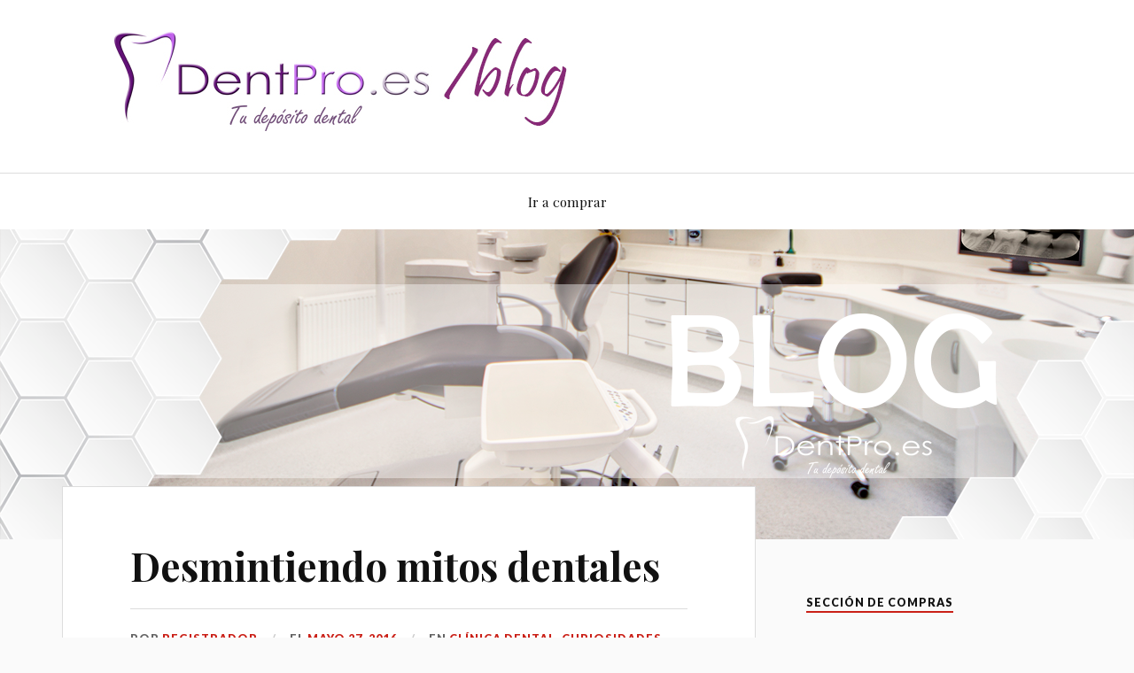

--- FILE ---
content_type: text/html; charset=UTF-8
request_url: https://dentpro.es/blog/desmintiendo-mitos-dentales/
body_size: 8387
content:
<!DOCTYPE html>

<html class="no-js" lang="es">

	<head profile="http://gmpg.org/xfn/11">

		<meta http-equiv="Content-Type" content="text/html; charset=UTF-8" />
		<meta name="viewport" content="width=device-width, initial-scale=1.0, maximum-scale=1.0, user-scalable=no" >

		<meta name='robots' content='index, nofollow, max-image-preview:large, max-snippet:-1, max-video-preview:-1' />
<script>document.documentElement.className = document.documentElement.className.replace("no-js","js");</script>

	<!-- This site is optimized with the Yoast SEO plugin v16.4 - https://yoast.com/wordpress/plugins/seo/ -->
	<title>Desmintiendo mitos dentales</title>
	<meta name="description" content="Rompiendo mitos sobre salud dental" />
	<link rel="canonical" href="https://dentpro.es/blog/desmintiendo-mitos-dentales/" />
	<meta property="og:locale" content="es_ES" />
	<meta property="og:type" content="article" />
	<meta property="og:title" content="Desmintiendo mitos dentales" />
	<meta property="og:description" content="Rompiendo mitos sobre salud dental" />
	<meta property="og:url" content="https://dentpro.es/blog/desmintiendo-mitos-dentales/" />
	<meta property="og:site_name" content="DentPro.es - Tu deposito dental" />
	<meta property="article:published_time" content="2016-05-27T10:32:54+00:00" />
	<meta property="article:modified_time" content="2016-06-08T15:50:26+00:00" />
	<meta property="og:image" content="https://dentpro.es/blog/wp-content/uploads/2016/05/Mitos-Dentales1.png" />
	<meta name="twitter:card" content="summary_large_image" />
	<meta name="twitter:label1" content="Escrito por" />
	<meta name="twitter:data1" content="registrador" />
	<script type="application/ld+json" class="yoast-schema-graph">{"@context":"https://schema.org","@graph":[{"@type":"WebSite","@id":"https://dentpro.es/blog/#website","url":"https://dentpro.es/blog/","name":"DentPro.es - Tu deposito dental","description":"Materiales dentales e instrumental odontol\u00f3gico de calidad","potentialAction":[{"@type":"SearchAction","target":"https://dentpro.es/blog/?s={search_term_string}","query-input":"required name=search_term_string"}],"inLanguage":"es"},{"@type":"ImageObject","@id":"https://dentpro.es/blog/desmintiendo-mitos-dentales/#primaryimage","inLanguage":"es","url":"https://dentpro.es/blog/wp-content/uploads/2016/05/Mitos-Dentales1.png","contentUrl":"https://dentpro.es/blog/wp-content/uploads/2016/05/Mitos-Dentales1.png","width":556,"height":371,"caption":"Mitos Dentales"},{"@type":"WebPage","@id":"https://dentpro.es/blog/desmintiendo-mitos-dentales/#webpage","url":"https://dentpro.es/blog/desmintiendo-mitos-dentales/","name":"Desmintiendo mitos dentales","isPartOf":{"@id":"https://dentpro.es/blog/#website"},"primaryImageOfPage":{"@id":"https://dentpro.es/blog/desmintiendo-mitos-dentales/#primaryimage"},"datePublished":"2016-05-27T10:32:54+00:00","dateModified":"2016-06-08T15:50:26+00:00","author":{"@id":"https://dentpro.es/blog/#/schema/person/59b53574900be894e6b51bf6df3dc694"},"description":"Rompiendo mitos sobre salud dental","breadcrumb":{"@id":"https://dentpro.es/blog/desmintiendo-mitos-dentales/#breadcrumb"},"inLanguage":"es","potentialAction":[{"@type":"ReadAction","target":["https://dentpro.es/blog/desmintiendo-mitos-dentales/"]}]},{"@type":"BreadcrumbList","@id":"https://dentpro.es/blog/desmintiendo-mitos-dentales/#breadcrumb","itemListElement":[{"@type":"ListItem","position":1,"item":{"@type":"WebPage","@id":"https://dentpro.es/blog/","url":"https://dentpro.es/blog/","name":"Portada"}},{"@type":"ListItem","position":2,"item":{"@id":"https://dentpro.es/blog/desmintiendo-mitos-dentales/#webpage"}}]},{"@type":"Person","@id":"https://dentpro.es/blog/#/schema/person/59b53574900be894e6b51bf6df3dc694","name":"registrador","image":{"@type":"ImageObject","@id":"https://dentpro.es/blog/#personlogo","inLanguage":"es","url":"https://secure.gravatar.com/avatar/76e9540576d840027ca8b48c27cd1150?s=96&d=mm&r=g","contentUrl":"https://secure.gravatar.com/avatar/76e9540576d840027ca8b48c27cd1150?s=96&d=mm&r=g","caption":"registrador"}}]}</script>
	<!-- / Yoast SEO plugin. -->


<link rel="alternate" type="application/rss+xml" title="DentPro.es - Tu deposito dental &raquo; Feed" href="https://dentpro.es/blog/feed/" />
<link rel="alternate" type="application/rss+xml" title="DentPro.es - Tu deposito dental &raquo; Feed de los comentarios" href="https://dentpro.es/blog/comments/feed/" />
<link rel="alternate" type="application/rss+xml" title="DentPro.es - Tu deposito dental &raquo; Comentario Desmintiendo mitos dentales del feed" href="https://dentpro.es/blog/desmintiendo-mitos-dentales/feed/" />
<script type="text/javascript">
/* <![CDATA[ */
window._wpemojiSettings = {"baseUrl":"https:\/\/s.w.org\/images\/core\/emoji\/15.0.3\/72x72\/","ext":".png","svgUrl":"https:\/\/s.w.org\/images\/core\/emoji\/15.0.3\/svg\/","svgExt":".svg","source":{"concatemoji":"https:\/\/dentpro.es\/blog\/wp-includes\/js\/wp-emoji-release.min.js?ver=6.6.1"}};
/*! This file is auto-generated */
!function(i,n){var o,s,e;function c(e){try{var t={supportTests:e,timestamp:(new Date).valueOf()};sessionStorage.setItem(o,JSON.stringify(t))}catch(e){}}function p(e,t,n){e.clearRect(0,0,e.canvas.width,e.canvas.height),e.fillText(t,0,0);var t=new Uint32Array(e.getImageData(0,0,e.canvas.width,e.canvas.height).data),r=(e.clearRect(0,0,e.canvas.width,e.canvas.height),e.fillText(n,0,0),new Uint32Array(e.getImageData(0,0,e.canvas.width,e.canvas.height).data));return t.every(function(e,t){return e===r[t]})}function u(e,t,n){switch(t){case"flag":return n(e,"\ud83c\udff3\ufe0f\u200d\u26a7\ufe0f","\ud83c\udff3\ufe0f\u200b\u26a7\ufe0f")?!1:!n(e,"\ud83c\uddfa\ud83c\uddf3","\ud83c\uddfa\u200b\ud83c\uddf3")&&!n(e,"\ud83c\udff4\udb40\udc67\udb40\udc62\udb40\udc65\udb40\udc6e\udb40\udc67\udb40\udc7f","\ud83c\udff4\u200b\udb40\udc67\u200b\udb40\udc62\u200b\udb40\udc65\u200b\udb40\udc6e\u200b\udb40\udc67\u200b\udb40\udc7f");case"emoji":return!n(e,"\ud83d\udc26\u200d\u2b1b","\ud83d\udc26\u200b\u2b1b")}return!1}function f(e,t,n){var r="undefined"!=typeof WorkerGlobalScope&&self instanceof WorkerGlobalScope?new OffscreenCanvas(300,150):i.createElement("canvas"),a=r.getContext("2d",{willReadFrequently:!0}),o=(a.textBaseline="top",a.font="600 32px Arial",{});return e.forEach(function(e){o[e]=t(a,e,n)}),o}function t(e){var t=i.createElement("script");t.src=e,t.defer=!0,i.head.appendChild(t)}"undefined"!=typeof Promise&&(o="wpEmojiSettingsSupports",s=["flag","emoji"],n.supports={everything:!0,everythingExceptFlag:!0},e=new Promise(function(e){i.addEventListener("DOMContentLoaded",e,{once:!0})}),new Promise(function(t){var n=function(){try{var e=JSON.parse(sessionStorage.getItem(o));if("object"==typeof e&&"number"==typeof e.timestamp&&(new Date).valueOf()<e.timestamp+604800&&"object"==typeof e.supportTests)return e.supportTests}catch(e){}return null}();if(!n){if("undefined"!=typeof Worker&&"undefined"!=typeof OffscreenCanvas&&"undefined"!=typeof URL&&URL.createObjectURL&&"undefined"!=typeof Blob)try{var e="postMessage("+f.toString()+"("+[JSON.stringify(s),u.toString(),p.toString()].join(",")+"));",r=new Blob([e],{type:"text/javascript"}),a=new Worker(URL.createObjectURL(r),{name:"wpTestEmojiSupports"});return void(a.onmessage=function(e){c(n=e.data),a.terminate(),t(n)})}catch(e){}c(n=f(s,u,p))}t(n)}).then(function(e){for(var t in e)n.supports[t]=e[t],n.supports.everything=n.supports.everything&&n.supports[t],"flag"!==t&&(n.supports.everythingExceptFlag=n.supports.everythingExceptFlag&&n.supports[t]);n.supports.everythingExceptFlag=n.supports.everythingExceptFlag&&!n.supports.flag,n.DOMReady=!1,n.readyCallback=function(){n.DOMReady=!0}}).then(function(){return e}).then(function(){var e;n.supports.everything||(n.readyCallback(),(e=n.source||{}).concatemoji?t(e.concatemoji):e.wpemoji&&e.twemoji&&(t(e.twemoji),t(e.wpemoji)))}))}((window,document),window._wpemojiSettings);
/* ]]> */
</script>
<style id='wp-emoji-styles-inline-css' type='text/css'>

	img.wp-smiley, img.emoji {
		display: inline !important;
		border: none !important;
		box-shadow: none !important;
		height: 1em !important;
		width: 1em !important;
		margin: 0 0.07em !important;
		vertical-align: -0.1em !important;
		background: none !important;
		padding: 0 !important;
	}
</style>
<link rel='stylesheet' id='wp-block-library-css' href='https://dentpro.es/blog/wp-includes/css/dist/block-library/style.min.css?ver=6.6.1' type='text/css' media='all' />
<style id='classic-theme-styles-inline-css' type='text/css'>
/*! This file is auto-generated */
.wp-block-button__link{color:#fff;background-color:#32373c;border-radius:9999px;box-shadow:none;text-decoration:none;padding:calc(.667em + 2px) calc(1.333em + 2px);font-size:1.125em}.wp-block-file__button{background:#32373c;color:#fff;text-decoration:none}
</style>
<style id='global-styles-inline-css' type='text/css'>
:root{--wp--preset--aspect-ratio--square: 1;--wp--preset--aspect-ratio--4-3: 4/3;--wp--preset--aspect-ratio--3-4: 3/4;--wp--preset--aspect-ratio--3-2: 3/2;--wp--preset--aspect-ratio--2-3: 2/3;--wp--preset--aspect-ratio--16-9: 16/9;--wp--preset--aspect-ratio--9-16: 9/16;--wp--preset--color--black: #111;--wp--preset--color--cyan-bluish-gray: #abb8c3;--wp--preset--color--white: #fff;--wp--preset--color--pale-pink: #f78da7;--wp--preset--color--vivid-red: #cf2e2e;--wp--preset--color--luminous-vivid-orange: #ff6900;--wp--preset--color--luminous-vivid-amber: #fcb900;--wp--preset--color--light-green-cyan: #7bdcb5;--wp--preset--color--vivid-green-cyan: #00d084;--wp--preset--color--pale-cyan-blue: #8ed1fc;--wp--preset--color--vivid-cyan-blue: #0693e3;--wp--preset--color--vivid-purple: #9b51e0;--wp--preset--color--accent: #CA2017;--wp--preset--color--dark-gray: #333;--wp--preset--color--medium-gray: #555;--wp--preset--color--light-gray: #777;--wp--preset--gradient--vivid-cyan-blue-to-vivid-purple: linear-gradient(135deg,rgba(6,147,227,1) 0%,rgb(155,81,224) 100%);--wp--preset--gradient--light-green-cyan-to-vivid-green-cyan: linear-gradient(135deg,rgb(122,220,180) 0%,rgb(0,208,130) 100%);--wp--preset--gradient--luminous-vivid-amber-to-luminous-vivid-orange: linear-gradient(135deg,rgba(252,185,0,1) 0%,rgba(255,105,0,1) 100%);--wp--preset--gradient--luminous-vivid-orange-to-vivid-red: linear-gradient(135deg,rgba(255,105,0,1) 0%,rgb(207,46,46) 100%);--wp--preset--gradient--very-light-gray-to-cyan-bluish-gray: linear-gradient(135deg,rgb(238,238,238) 0%,rgb(169,184,195) 100%);--wp--preset--gradient--cool-to-warm-spectrum: linear-gradient(135deg,rgb(74,234,220) 0%,rgb(151,120,209) 20%,rgb(207,42,186) 40%,rgb(238,44,130) 60%,rgb(251,105,98) 80%,rgb(254,248,76) 100%);--wp--preset--gradient--blush-light-purple: linear-gradient(135deg,rgb(255,206,236) 0%,rgb(152,150,240) 100%);--wp--preset--gradient--blush-bordeaux: linear-gradient(135deg,rgb(254,205,165) 0%,rgb(254,45,45) 50%,rgb(107,0,62) 100%);--wp--preset--gradient--luminous-dusk: linear-gradient(135deg,rgb(255,203,112) 0%,rgb(199,81,192) 50%,rgb(65,88,208) 100%);--wp--preset--gradient--pale-ocean: linear-gradient(135deg,rgb(255,245,203) 0%,rgb(182,227,212) 50%,rgb(51,167,181) 100%);--wp--preset--gradient--electric-grass: linear-gradient(135deg,rgb(202,248,128) 0%,rgb(113,206,126) 100%);--wp--preset--gradient--midnight: linear-gradient(135deg,rgb(2,3,129) 0%,rgb(40,116,252) 100%);--wp--preset--font-size--small: 16px;--wp--preset--font-size--medium: 20px;--wp--preset--font-size--large: 24px;--wp--preset--font-size--x-large: 42px;--wp--preset--font-size--normal: 18px;--wp--preset--font-size--larger: 27px;--wp--preset--spacing--20: 0.44rem;--wp--preset--spacing--30: 0.67rem;--wp--preset--spacing--40: 1rem;--wp--preset--spacing--50: 1.5rem;--wp--preset--spacing--60: 2.25rem;--wp--preset--spacing--70: 3.38rem;--wp--preset--spacing--80: 5.06rem;--wp--preset--shadow--natural: 6px 6px 9px rgba(0, 0, 0, 0.2);--wp--preset--shadow--deep: 12px 12px 50px rgba(0, 0, 0, 0.4);--wp--preset--shadow--sharp: 6px 6px 0px rgba(0, 0, 0, 0.2);--wp--preset--shadow--outlined: 6px 6px 0px -3px rgba(255, 255, 255, 1), 6px 6px rgba(0, 0, 0, 1);--wp--preset--shadow--crisp: 6px 6px 0px rgba(0, 0, 0, 1);}:where(.is-layout-flex){gap: 0.5em;}:where(.is-layout-grid){gap: 0.5em;}body .is-layout-flex{display: flex;}.is-layout-flex{flex-wrap: wrap;align-items: center;}.is-layout-flex > :is(*, div){margin: 0;}body .is-layout-grid{display: grid;}.is-layout-grid > :is(*, div){margin: 0;}:where(.wp-block-columns.is-layout-flex){gap: 2em;}:where(.wp-block-columns.is-layout-grid){gap: 2em;}:where(.wp-block-post-template.is-layout-flex){gap: 1.25em;}:where(.wp-block-post-template.is-layout-grid){gap: 1.25em;}.has-black-color{color: var(--wp--preset--color--black) !important;}.has-cyan-bluish-gray-color{color: var(--wp--preset--color--cyan-bluish-gray) !important;}.has-white-color{color: var(--wp--preset--color--white) !important;}.has-pale-pink-color{color: var(--wp--preset--color--pale-pink) !important;}.has-vivid-red-color{color: var(--wp--preset--color--vivid-red) !important;}.has-luminous-vivid-orange-color{color: var(--wp--preset--color--luminous-vivid-orange) !important;}.has-luminous-vivid-amber-color{color: var(--wp--preset--color--luminous-vivid-amber) !important;}.has-light-green-cyan-color{color: var(--wp--preset--color--light-green-cyan) !important;}.has-vivid-green-cyan-color{color: var(--wp--preset--color--vivid-green-cyan) !important;}.has-pale-cyan-blue-color{color: var(--wp--preset--color--pale-cyan-blue) !important;}.has-vivid-cyan-blue-color{color: var(--wp--preset--color--vivid-cyan-blue) !important;}.has-vivid-purple-color{color: var(--wp--preset--color--vivid-purple) !important;}.has-black-background-color{background-color: var(--wp--preset--color--black) !important;}.has-cyan-bluish-gray-background-color{background-color: var(--wp--preset--color--cyan-bluish-gray) !important;}.has-white-background-color{background-color: var(--wp--preset--color--white) !important;}.has-pale-pink-background-color{background-color: var(--wp--preset--color--pale-pink) !important;}.has-vivid-red-background-color{background-color: var(--wp--preset--color--vivid-red) !important;}.has-luminous-vivid-orange-background-color{background-color: var(--wp--preset--color--luminous-vivid-orange) !important;}.has-luminous-vivid-amber-background-color{background-color: var(--wp--preset--color--luminous-vivid-amber) !important;}.has-light-green-cyan-background-color{background-color: var(--wp--preset--color--light-green-cyan) !important;}.has-vivid-green-cyan-background-color{background-color: var(--wp--preset--color--vivid-green-cyan) !important;}.has-pale-cyan-blue-background-color{background-color: var(--wp--preset--color--pale-cyan-blue) !important;}.has-vivid-cyan-blue-background-color{background-color: var(--wp--preset--color--vivid-cyan-blue) !important;}.has-vivid-purple-background-color{background-color: var(--wp--preset--color--vivid-purple) !important;}.has-black-border-color{border-color: var(--wp--preset--color--black) !important;}.has-cyan-bluish-gray-border-color{border-color: var(--wp--preset--color--cyan-bluish-gray) !important;}.has-white-border-color{border-color: var(--wp--preset--color--white) !important;}.has-pale-pink-border-color{border-color: var(--wp--preset--color--pale-pink) !important;}.has-vivid-red-border-color{border-color: var(--wp--preset--color--vivid-red) !important;}.has-luminous-vivid-orange-border-color{border-color: var(--wp--preset--color--luminous-vivid-orange) !important;}.has-luminous-vivid-amber-border-color{border-color: var(--wp--preset--color--luminous-vivid-amber) !important;}.has-light-green-cyan-border-color{border-color: var(--wp--preset--color--light-green-cyan) !important;}.has-vivid-green-cyan-border-color{border-color: var(--wp--preset--color--vivid-green-cyan) !important;}.has-pale-cyan-blue-border-color{border-color: var(--wp--preset--color--pale-cyan-blue) !important;}.has-vivid-cyan-blue-border-color{border-color: var(--wp--preset--color--vivid-cyan-blue) !important;}.has-vivid-purple-border-color{border-color: var(--wp--preset--color--vivid-purple) !important;}.has-vivid-cyan-blue-to-vivid-purple-gradient-background{background: var(--wp--preset--gradient--vivid-cyan-blue-to-vivid-purple) !important;}.has-light-green-cyan-to-vivid-green-cyan-gradient-background{background: var(--wp--preset--gradient--light-green-cyan-to-vivid-green-cyan) !important;}.has-luminous-vivid-amber-to-luminous-vivid-orange-gradient-background{background: var(--wp--preset--gradient--luminous-vivid-amber-to-luminous-vivid-orange) !important;}.has-luminous-vivid-orange-to-vivid-red-gradient-background{background: var(--wp--preset--gradient--luminous-vivid-orange-to-vivid-red) !important;}.has-very-light-gray-to-cyan-bluish-gray-gradient-background{background: var(--wp--preset--gradient--very-light-gray-to-cyan-bluish-gray) !important;}.has-cool-to-warm-spectrum-gradient-background{background: var(--wp--preset--gradient--cool-to-warm-spectrum) !important;}.has-blush-light-purple-gradient-background{background: var(--wp--preset--gradient--blush-light-purple) !important;}.has-blush-bordeaux-gradient-background{background: var(--wp--preset--gradient--blush-bordeaux) !important;}.has-luminous-dusk-gradient-background{background: var(--wp--preset--gradient--luminous-dusk) !important;}.has-pale-ocean-gradient-background{background: var(--wp--preset--gradient--pale-ocean) !important;}.has-electric-grass-gradient-background{background: var(--wp--preset--gradient--electric-grass) !important;}.has-midnight-gradient-background{background: var(--wp--preset--gradient--midnight) !important;}.has-small-font-size{font-size: var(--wp--preset--font-size--small) !important;}.has-medium-font-size{font-size: var(--wp--preset--font-size--medium) !important;}.has-large-font-size{font-size: var(--wp--preset--font-size--large) !important;}.has-x-large-font-size{font-size: var(--wp--preset--font-size--x-large) !important;}
:where(.wp-block-post-template.is-layout-flex){gap: 1.25em;}:where(.wp-block-post-template.is-layout-grid){gap: 1.25em;}
:where(.wp-block-columns.is-layout-flex){gap: 2em;}:where(.wp-block-columns.is-layout-grid){gap: 2em;}
:root :where(.wp-block-pullquote){font-size: 1.5em;line-height: 1.6;}
</style>
<link rel='stylesheet' id='lovecraft_googlefonts-css' href='//fonts.googleapis.com/css?family=Lato%3A400%2C700%2C900%7CPlayfair+Display%3A400%2C700%2C400italic&#038;ver=6.6.1' type='text/css' media='all' />
<link rel='stylesheet' id='lovecraft_genericons-css' href='https://dentpro.es/blog/wp-content/themes/lovecraft/assets/css/genericons.min.css?ver=6.6.1' type='text/css' media='all' />
<link rel='stylesheet' id='lovecraft_style-css' href='https://dentpro.es/blog/wp-content/themes/lovecraft/style.css?ver=2.0.1' type='text/css' media='all' />
<script type="text/javascript" src="https://dentpro.es/blog/wp-includes/js/jquery/jquery.min.js?ver=3.7.1" id="jquery-core-js"></script>
<script type="text/javascript" src="https://dentpro.es/blog/wp-includes/js/jquery/jquery-migrate.min.js?ver=3.4.1" id="jquery-migrate-js"></script>
<script type="text/javascript" src="https://dentpro.es/blog/wp-content/themes/lovecraft/assets/js/doubletaptogo.min.js?ver=1" id="lovecraft_doubletap-js"></script>
<link rel="https://api.w.org/" href="https://dentpro.es/blog/wp-json/" /><link rel="alternate" title="JSON" type="application/json" href="https://dentpro.es/blog/wp-json/wp/v2/posts/234" /><link rel="EditURI" type="application/rsd+xml" title="RSD" href="https://dentpro.es/blog/xmlrpc.php?rsd" />
<meta name="generator" content="WordPress 6.6.1" />
<link rel='shortlink' href='https://dentpro.es/blog/?p=234' />
<link rel="alternate" title="oEmbed (JSON)" type="application/json+oembed" href="https://dentpro.es/blog/wp-json/oembed/1.0/embed?url=https%3A%2F%2Fdentpro.es%2Fblog%2Fdesmintiendo-mitos-dentales%2F" />
<link rel="alternate" title="oEmbed (XML)" type="text/xml+oembed" href="https://dentpro.es/blog/wp-json/oembed/1.0/embed?url=https%3A%2F%2Fdentpro.es%2Fblog%2Fdesmintiendo-mitos-dentales%2F&#038;format=xml" />
<link rel="icon" href="https://dentpro.es/blog/wp-content/uploads/2021/05/Favicon.png" sizes="32x32" />
<link rel="icon" href="https://dentpro.es/blog/wp-content/uploads/2021/05/Favicon.png" sizes="192x192" />
<link rel="apple-touch-icon" href="https://dentpro.es/blog/wp-content/uploads/2021/05/Favicon.png" />
<meta name="msapplication-TileImage" content="https://dentpro.es/blog/wp-content/uploads/2021/05/Favicon.png" />

	</head>

	<body class="post-template-default single single-post postid-234 single-format-standard">

		
		<a class="skip-link button" href="#site-content">Saltar al contenido</a>

		<header class="header-wrapper">

			<div class="header section bg-white small-padding">

				<div class="section-inner group">

					
						<div class="blog-title">
							<a class="logo" href="https://dentpro.es/blog/" rel="home">
								<img src="https://dentpro.es/blog/wp-content/uploads/2024/09/Logo-blog.jpg">
								<span class="screen-reader-text">DentPro.es - Tu deposito dental</span>
							</a>
						</div>
			
					
				</div><!-- .section-inner -->

			</div><!-- .header -->

			<div class="toggles group">

				<button type="button" class="nav-toggle toggle">
					<div class="bar"></div>
					<div class="bar"></div>
					<div class="bar"></div>
					<span class="screen-reader-text">Alternar el menú móvil</span>
				</button>

				<button type="button" class="search-toggle toggle">
					<div class="genericon genericon-search"></div>
					<span class="screen-reader-text">Alternar el campo de búsqueda</span>
				</button>

			</div><!-- .toggles -->

		</header><!-- .header-wrapper -->

		<div class="navigation bg-white no-padding">

			<div class="section-inner group">

				<ul class="mobile-menu">

					<li id="menu-item-103" class="menu-item menu-item-type-custom menu-item-object-custom menu-item-103"><a href="https://dentpro.es">Ir a comprar</a></li>

				</ul>

				<div class="mobile-search">
					
<form method="get" class="search-form" id="search-form-693ebec87c616" action="https://dentpro.es/blog/">
	<input type="search" class="search-field" placeholder="Formulario de búsqueda" name="s" id="s-693ebec87c656" />
	<button type="submit" class="search-button"><div class="genericon genericon-search"></div><span class="screen-reader-text">Buscar</span></button>
</form>
				</div><!-- .mobile-search -->

				<ul class="main-menu">

					<li class="menu-item menu-item-type-custom menu-item-object-custom menu-item-103"><a href="https://dentpro.es">Ir a comprar</a></li>

				</ul><!-- .main-menu -->

			</div><!-- .section-inner -->

		</div><!-- .navigation -->

		
			<figure class="header-image bg-image" style="background-image: url( https://dentpro.es/blog/wp-content/uploads/2019/06/Cabecera.png );">
				<img src="https://dentpro.es/blog/wp-content/uploads/2019/06/Cabecera.png" />
			</figure>

		
		<main id="site-content">
<div class="wrapper section">

	<div class="section-inner group">

		<div class="content">

			
					<article id="post-234" class="post single post-234 type-post status-publish format-standard hentry category-clinica-dental category-curiosidades tag-ciencia tag-clinica-dental tag-clinicas-dentales tag-dientes tag-salud tag-salud-oral">

						<div class="post-inner">

							<div class="post-header">

								<h1 class="post-title"><a href="https://dentpro.es/blog/desmintiendo-mitos-dentales/">Desmintiendo mitos dentales</a></h1>

										
		<div class="post-meta">

			<p class="post-author"><span>por </span><a href="https://dentpro.es/blog/author/adminwp/" title="Entradas de registrador" rel="author">registrador</a></p>

			<p class="post-date"><span>el </span><a href="https://dentpro.es/blog/desmintiendo-mitos-dentales/">mayo 27, 2016</a></p>

							<p class="post-categories"><span>en </span><a href="https://dentpro.es/blog/category/clinica-dental/" rel="category tag">Clínica dental</a>, <a href="https://dentpro.es/blog/category/curiosidades/" rel="category tag">Curiosidades</a></p>
			
			
		</div><!-- .post-meta -->

		
							</div><!-- .post-header -->

							
								<div class="post-content entry-content">

									<p><a href="https://dentpro.es/blog/wp-content/uploads/2016/05/Mitos-Dentales1.png"><img fetchpriority="high" decoding="async" class="aligncenter size-full wp-image-235" src="https://dentpro.es/blog/wp-content/uploads/2016/05/Mitos-Dentales1.png" alt="Mitos Dentales" width="556" height="371" srcset="https://dentpro.es/blog/wp-content/uploads/2016/05/Mitos-Dentales1.png 556w, https://dentpro.es/blog/wp-content/uploads/2016/05/Mitos-Dentales1-300x200.png 300w" sizes="(max-width: 556px) 100vw, 556px" /></a></p>
<p><span id="more-234"></span></p>
<p><a href="https://dentpro.es/blog/wp-content/uploads/2016/05/Mitos-Dentales2.png"><img decoding="async" class="aligncenter size-full wp-image-236" src="https://dentpro.es/blog/wp-content/uploads/2016/05/Mitos-Dentales2.png" alt="Mitos Dentales" width="556" height="687" srcset="https://dentpro.es/blog/wp-content/uploads/2016/05/Mitos-Dentales2.png 556w, https://dentpro.es/blog/wp-content/uploads/2016/05/Mitos-Dentales2-243x300.png 243w" sizes="(max-width: 556px) 100vw, 556px" /></a><a href="https://dentpro.es/blog/wp-content/uploads/2016/05/Mitos-Dentales3.png"><img decoding="async" class="aligncenter size-full wp-image-237" src="https://dentpro.es/blog/wp-content/uploads/2016/05/Mitos-Dentales3.png" alt="Mitos Dentales" width="556" height="743" srcset="https://dentpro.es/blog/wp-content/uploads/2016/05/Mitos-Dentales3.png 556w, https://dentpro.es/blog/wp-content/uploads/2016/05/Mitos-Dentales3-224x300.png 224w" sizes="(max-width: 556px) 100vw, 556px" /></a><a href="https://dentpro.es/blog/wp-content/uploads/2016/05/Mitos-Dentales4.png"><img loading="lazy" decoding="async" class="aligncenter size-full wp-image-238" src="https://dentpro.es/blog/wp-content/uploads/2016/05/Mitos-Dentales4.png" alt="Mitos Dentales" width="556" height="643" srcset="https://dentpro.es/blog/wp-content/uploads/2016/05/Mitos-Dentales4.png 556w, https://dentpro.es/blog/wp-content/uploads/2016/05/Mitos-Dentales4-259x300.png 259w" sizes="(max-width: 556px) 100vw, 556px" /></a><a href="https://dentpro.es/blog/wp-content/uploads/2016/05/Mitos-Dentales5.png"><img loading="lazy" decoding="async" class="aligncenter size-full wp-image-239" src="https://dentpro.es/blog/wp-content/uploads/2016/05/Mitos-Dentales5.png" alt="Mitos Dentales" width="556" height="665" srcset="https://dentpro.es/blog/wp-content/uploads/2016/05/Mitos-Dentales5.png 556w, https://dentpro.es/blog/wp-content/uploads/2016/05/Mitos-Dentales5-251x300.png 251w" sizes="(max-width: 556px) 100vw, 556px" /></a><a href="https://dentpro.es/blog/wp-content/uploads/2016/05/Mitos-Dentales6.png"><img loading="lazy" decoding="async" class="aligncenter size-full wp-image-240" src="https://dentpro.es/blog/wp-content/uploads/2016/05/Mitos-Dentales6.png" alt="Mitos Dentales" width="556" height="697" srcset="https://dentpro.es/blog/wp-content/uploads/2016/05/Mitos-Dentales6.png 556w, https://dentpro.es/blog/wp-content/uploads/2016/05/Mitos-Dentales6-239x300.png 239w" sizes="(max-width: 556px) 100vw, 556px" /></a><a href="https://dentpro.es/blog/wp-content/uploads/2016/05/Mitos-Dentales7.png"><img loading="lazy" decoding="async" class="aligncenter size-full wp-image-242" src="https://dentpro.es/blog/wp-content/uploads/2016/05/Mitos-Dentales7.png" alt="Mitos Dentales" width="556" height="1649" srcset="https://dentpro.es/blog/wp-content/uploads/2016/05/Mitos-Dentales7.png 556w, https://dentpro.es/blog/wp-content/uploads/2016/05/Mitos-Dentales7-101x300.png 101w, https://dentpro.es/blog/wp-content/uploads/2016/05/Mitos-Dentales7-345x1024.png 345w" sizes="(max-width: 556px) 100vw, 556px" /></a><!--more--></p>

								</div><!-- .post-content -->

								<div class="post-tags"><a href="https://dentpro.es/blog/tag/ciencia/" rel="tag">ciencia</a><a href="https://dentpro.es/blog/tag/clinica-dental/" rel="tag">clinica dental</a><a href="https://dentpro.es/blog/tag/clinicas-dentales/" rel="tag">Clínicas dentales</a><a href="https://dentpro.es/blog/tag/dientes/" rel="tag">dientes</a><a href="https://dentpro.es/blog/tag/salud/" rel="tag">salud</a><a href="https://dentpro.es/blog/tag/salud-oral/" rel="tag">salud oral</a></div>
						</div><!-- .post-inner -->

						
								<div class="post-navigation">
									<div class="post-navigation-inner group">

																					<div class="post-nav-prev">
												<p>Anterior</p>
												<h4><a href="https://dentpro.es/blog/adhesivo-dental-tecnicas-y-procedimientos/">Adhesivo Dental. Técnicas y procedimientos</a></h4>
											</div>
																				
																					<div class="post-nav-next">
												<p>Siguiente</p>
												<h4><a href="https://dentpro.es/blog/blanqueamiento-dental-guia-definitiva/">Blanqueamiento Dental.   Guía Definitiva</a></h4>
											</div>
										
									</div><!-- .post-navigation-inner -->
								</div><!-- .post-navigation -->

								<div class="respond-container">	<div id="respond" class="comment-respond">
		<h3 id="reply-title" class="comment-reply-title">Deja una respuesta</h3><form action="https://dentpro.es/blog/wp-comments-post.php" method="post" id="commentform" class="comment-form"><p class="comment-notes"><span id="email-notes">Tu dirección de correo electrónico no será publicada.</span> <span class="required-field-message">Los campos obligatorios están marcados con <span class="required">*</span></span></p><p class="comment-form-comment"><label for="comment">Comentario <span class="required">*</span></label> <textarea id="comment" name="comment" cols="45" rows="8" maxlength="65525" required="required"></textarea></p><p class="comment-form-author"><label for="author">Nombre</label> <input id="author" name="author" type="text" value="" size="30" maxlength="245" autocomplete="name" /></p>
<p class="comment-form-email"><label for="email">Correo electrónico</label> <input id="email" name="email" type="text" value="" size="30" maxlength="100" aria-describedby="email-notes" autocomplete="email" /></p>
<p class="comment-form-url"><label for="url">Web</label> <input id="url" name="url" type="text" value="" size="30" maxlength="200" autocomplete="url" /></p>
<p class="comment-form-cookies-consent"><input id="wp-comment-cookies-consent" name="wp-comment-cookies-consent" type="checkbox" value="yes" /> <label for="wp-comment-cookies-consent">Guarda mi nombre, correo electrónico y web en este navegador para la próxima vez que comente.</label></p>
<p class="form-submit"><input name="submit" type="submit" id="submit" class="submit" value="Publicar el comentario" /> <input type='hidden' name='comment_post_ID' value='234' id='comment_post_ID' />
<input type='hidden' name='comment_parent' id='comment_parent' value='0' />
</p></form>	</div><!-- #respond -->
	</div><!-- .respond-container -->
					</article><!-- .post -->

					
		</div><!-- .content -->

					<aside class="sidebar">

	<div id="nav_menu-4" class="widget widget_nav_menu"><div class="widget-content"><h3 class="widget-title">Sección de compras</h3><div class="menu-menu-1-container"><ul id="menu-menu-3" class="menu"><li class="menu-item menu-item-type-custom menu-item-object-custom menu-item-103"><a href="https://dentpro.es">Ir a comprar</a></li>
</ul></div></div></div><div id="search-2" class="widget widget_search"><div class="widget-content"><h3 class="widget-title">Buscar</h3>
<form method="get" class="search-form" id="search-form-693ebec87ddd8" action="https://dentpro.es/blog/">
	<input type="search" class="search-field" placeholder="Formulario de búsqueda" name="s" id="s-693ebec87de12" />
	<button type="submit" class="search-button"><div class="genericon genericon-search"></div><span class="screen-reader-text">Buscar</span></button>
</form>
</div></div><div id="archives-2" class="widget widget_archive"><div class="widget-content"><h3 class="widget-title">Archivos</h3>
			<ul>
					<li><a href='https://dentpro.es/blog/2025/04/'>abril 2025</a></li>
	<li><a href='https://dentpro.es/blog/2025/03/'>marzo 2025</a></li>
	<li><a href='https://dentpro.es/blog/2025/02/'>febrero 2025</a></li>
	<li><a href='https://dentpro.es/blog/2024/12/'>diciembre 2024</a></li>
	<li><a href='https://dentpro.es/blog/2024/11/'>noviembre 2024</a></li>
	<li><a href='https://dentpro.es/blog/2024/10/'>octubre 2024</a></li>
	<li><a href='https://dentpro.es/blog/2024/09/'>septiembre 2024</a></li>
	<li><a href='https://dentpro.es/blog/2021/08/'>agosto 2021</a></li>
	<li><a href='https://dentpro.es/blog/2021/07/'>julio 2021</a></li>
	<li><a href='https://dentpro.es/blog/2021/06/'>junio 2021</a></li>
	<li><a href='https://dentpro.es/blog/2018/08/'>agosto 2018</a></li>
	<li><a href='https://dentpro.es/blog/2018/07/'>julio 2018</a></li>
	<li><a href='https://dentpro.es/blog/2018/06/'>junio 2018</a></li>
	<li><a href='https://dentpro.es/blog/2018/05/'>mayo 2018</a></li>
	<li><a href='https://dentpro.es/blog/2018/04/'>abril 2018</a></li>
	<li><a href='https://dentpro.es/blog/2017/11/'>noviembre 2017</a></li>
	<li><a href='https://dentpro.es/blog/2017/10/'>octubre 2017</a></li>
	<li><a href='https://dentpro.es/blog/2017/08/'>agosto 2017</a></li>
	<li><a href='https://dentpro.es/blog/2017/05/'>mayo 2017</a></li>
	<li><a href='https://dentpro.es/blog/2017/03/'>marzo 2017</a></li>
	<li><a href='https://dentpro.es/blog/2016/12/'>diciembre 2016</a></li>
	<li><a href='https://dentpro.es/blog/2016/11/'>noviembre 2016</a></li>
	<li><a href='https://dentpro.es/blog/2016/10/'>octubre 2016</a></li>
	<li><a href='https://dentpro.es/blog/2016/08/'>agosto 2016</a></li>
	<li><a href='https://dentpro.es/blog/2016/07/'>julio 2016</a></li>
	<li><a href='https://dentpro.es/blog/2016/06/'>junio 2016</a></li>
	<li><a href='https://dentpro.es/blog/2016/05/'>mayo 2016</a></li>
	<li><a href='https://dentpro.es/blog/2016/03/'>marzo 2016</a></li>
	<li><a href='https://dentpro.es/blog/2015/12/'>diciembre 2015</a></li>
	<li><a href='https://dentpro.es/blog/2015/11/'>noviembre 2015</a></li>
	<li><a href='https://dentpro.es/blog/2015/10/'>octubre 2015</a></li>
	<li><a href='https://dentpro.es/blog/2015/09/'>septiembre 2015</a></li>
	<li><a href='https://dentpro.es/blog/2015/08/'>agosto 2015</a></li>
	<li><a href='https://dentpro.es/blog/2015/07/'>julio 2015</a></li>
	<li><a href='https://dentpro.es/blog/2015/06/'>junio 2015</a></li>
	<li><a href='https://dentpro.es/blog/2015/05/'>mayo 2015</a></li>
	<li><a href='https://dentpro.es/blog/2015/04/'>abril 2015</a></li>
	<li><a href='https://dentpro.es/blog/2015/03/'>marzo 2015</a></li>
			</ul>

			</div></div><div id="categories-2" class="widget widget_categories"><div class="widget-content"><h3 class="widget-title">Categorías</h3>
			<ul>
					<li class="cat-item cat-item-135"><a href="https://dentpro.es/blog/category/apnea-del-sueno/">Apnea del Sueño</a>
</li>
	<li class="cat-item cat-item-112"><a href="https://dentpro.es/blog/category/blog/">Blog</a>
</li>
	<li class="cat-item cat-item-140"><a href="https://dentpro.es/blog/category/clamps-y-diques/">Clamps y Diques</a>
</li>
	<li class="cat-item cat-item-5"><a href="https://dentpro.es/blog/category/clinica-dental/">Clínica dental</a>
</li>
	<li class="cat-item cat-item-136"><a href="https://dentpro.es/blog/category/curetas-gracey/">Curetas Gracey</a>
</li>
	<li class="cat-item cat-item-7"><a href="https://dentpro.es/blog/category/curiosidades/">Curiosidades</a>
</li>
	<li class="cat-item cat-item-63"><a href="https://dentpro.es/blog/category/cursos/">Cursos</a>
</li>
	<li class="cat-item cat-item-133"><a href="https://dentpro.es/blog/category/endodoncia/">Endodoncia</a>
</li>
	<li class="cat-item cat-item-138"><a href="https://dentpro.es/blog/category/escaner-intraoral/">Escaner Intraoral</a>
</li>
	<li class="cat-item cat-item-127"><a href="https://dentpro.es/blog/category/esterilizacion/">Esterilización</a>
</li>
	<li class="cat-item cat-item-6"><a href="https://dentpro.es/blog/category/gerencia-dental/">Gerencia Dental</a>
</li>
	<li class="cat-item cat-item-72"><a href="https://dentpro.es/blog/category/imagenes-dentales/">Imágenes Dentales</a>
</li>
	<li class="cat-item cat-item-36"><a href="https://dentpro.es/blog/category/implantes-dentales/">Implantes dentales</a>
</li>
	<li class="cat-item cat-item-128"><a href="https://dentpro.es/blog/category/laboratorio-dental/">Laboratorio Dental</a>
</li>
	<li class="cat-item cat-item-134"><a href="https://dentpro.es/blog/category/limas-de-endodoncia/">Limas de Endodoncia</a>
</li>
	<li class="cat-item cat-item-2"><a href="https://dentpro.es/blog/category/marketing-dental/">Marketing dental</a>
</li>
	<li class="cat-item cat-item-42"><a href="https://dentpro.es/blog/category/materiales-dentales/">Materiales Dentales</a>
</li>
	<li class="cat-item cat-item-132"><a href="https://dentpro.es/blog/category/ortodoncia/">Ortodoncia</a>
</li>
	<li class="cat-item cat-item-4"><a href="https://dentpro.es/blog/category/procedimientos/">Procedimientos</a>
</li>
			</ul>

			</div></div><div id="meta-2" class="widget widget_meta"><div class="widget-content"><h3 class="widget-title">Meta</h3>
		<ul>
						<li><a rel="nofollow" href="https://dentpro.es/blog/wp-login.php">Acceder</a></li>
			<li><a href="https://dentpro.es/blog/feed/">Feed de entradas</a></li>
			<li><a href="https://dentpro.es/blog/comments/feed/">Feed de comentarios</a></li>

			<li><a href="https://es.wordpress.org/">WordPress.org</a></li>
		</ul>

		</div></div>
</aside><!-- .sidebar -->
		
	</div><!-- .section-inner -->

</div><!-- .wrapper -->

		</main><!-- #site-content -->

		
		<div class="credits section bg-dark">

			<div class="credits-inner section-inner">

				<p class="powered-by">Funciona con <a href="https://www.wordpress.org">WordPress</a> <span class="sep">&amp;</span> <span class="theme-by">Tema de <a href="https://www.andersnoren.se">Anders Nor&eacute;n</a></span></p>

			</div><!-- .section-inner -->

		</div><!-- .credits.section -->

		<script type="text/javascript" src="https://dentpro.es/blog/wp-content/themes/lovecraft/assets/js/global.js?ver=2.0.1" id="lovecraft_global-js"></script>

	</body>
</html>
